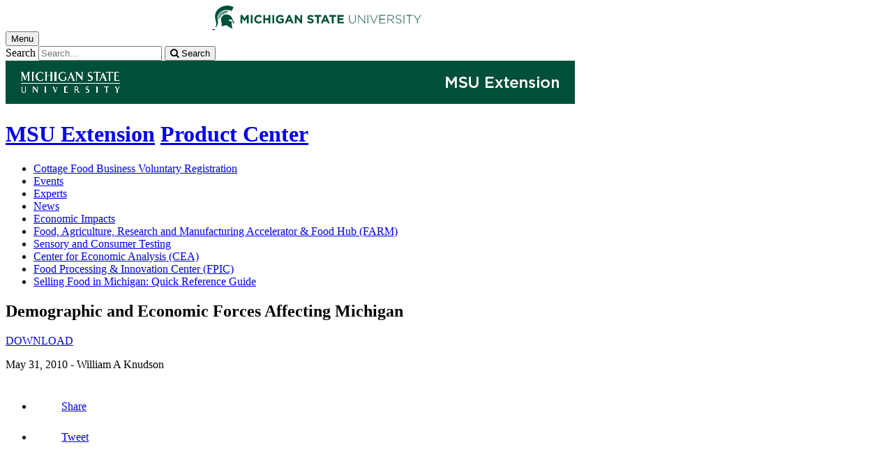

--- FILE ---
content_type: text/html;charset=UTF-8
request_url: https://www.canr.msu.edu/resources/demographic-economic-forces-affecting-michigan
body_size: 11053
content:

<!doctype html>


                
      <html class="no-js" lang="en-us">
        





		    		





 
      



			
  
    
      
                  
                                                
  									



						





         
  				












					
						
	 	 	 	 	 	  	  
    
            
<head>

<meta name="google-site-verification" content="W_fNZVvBvrC-T8ALqUVOZ9-9l5DKOiKZPsqOj_ivzGo">
<meta name="msvalidate.01" content="5DC6B98B9F1DF8E1632E3F23703570EB">


<meta charset="utf-8">
<meta http-equiv="x-ua-compatible" content="ie=edge">
<meta name="viewport" content="width=device-width, initial-scale=1">
<meta content="unsafe-url" name="referrer">
<title>Demographic and Economic Forces Affecting Michigan - Product Center</title>

  <meta property="og:type" content="article">

<meta property="og:site_name" content="Product Center">
      <meta property="og:title" content="Demographic and Economic Forces Affecting Michigan">
    <meta name="twitter:title" content="Demographic and Economic Forces Affecting Michigan - Product Center">
  <meta name="twitter:card" content="summary">
<meta name="twitter:site" content="@MakingItInMich">
            <link rel="canonical" href="https://www.canr.msu.edu/resources/demographic-economic-forces-affecting-michigan">
        <meta property="og:url" content="https://www.canr.msu.edu/resources/demographic-economic-forces-affecting-michigan">
    
        <meta name="description" content="Demographic and Economic Forces Affecting Michigan">
<meta property="og:description" content="Demographic and Economic Forces Affecting Michigan">
<meta name="twitter:description" content="Demographic and Economic Forces Affecting Michigan">

  <meta name="keywords" content=" pc foodagnatres">
  
        <script>(function(w,d,s,l,i){w[l]=w[l]||[];w[l].push({'gtm.start':
  new Date().getTime(),event:'gtm.js'});var f=d.getElementsByTagName(s)[0],
  j=d.createElement(s),dl=l!='dataLayer'?'&l='+l:'';j.async=true;j.src=
  '//www.googletagmanager.com/gtm.js?id='+i+dl;f.parentNode.insertBefore(j,f);
  })(window,document,'script','dataLayer','GTM-W3D32H');</script>

<script async src="https://www.googletagmanager.com/gtag/js?id=G-D7271B6VVJ"></script>
<script>
  window.dataLayer = window.dataLayer || [];
  function gtag(){dataLayer.push(arguments);}
  gtag('js', new Date());

  gtag('config', 'G-D7271B6VVJ');
</script>
    
      <link rel="stylesheet" type="text/css" href="https://msu-p-001.sitecorecontenthub.cloud/api/public/content/1a1d46b45afb40eda6ebf4ed44077295%22">
    <link rel="stylesheet" href="/application/themes/canr-msu/scss/vendor.min.css">
    <link rel="stylesheet" href="/application/themes/canr-msu/scss/main.dotsass" type="text/css">
  <!-- link rel="stylesheet" href="${dotTheme.path}scss/main.dotsass" type="text/css"/ -->
      <link rel="stylesheet" href="/application/themes/canr-msu/scss/print.min.css" media="print">
  <link rel="icon" href="//cdn.cabs.msu.edu/brand/images/favicon.ico">

    <link rel="stylesheet" href="https://cdnjs.cloudflare.com/ajax/libs/font-awesome/4.7.0/css/font-awesome.min.css">


<script src='https://www.google.com/recaptcha/api.js'></script>
</head>
<!-- Server Inode: dd36a183-->


<body  class="template template--child template--child-photo resources  digital document" >

<noscript><iframe src="//www.googletagmanager.com/ns.html?id=GTM-W3D32H" height="0" width="0" style="display:none;visibility:hidden"></iframe></noscript>

    
<div class="off-canvas-wrapper">
  <div class="off-canvas-absolute position-right is-closed gtm-offcanvas-nav gtm-conversions-flyover" id="offCanvas" data-off-canvas aria-live="polite" aria-relevant="additions removals"
  aria-hidden="true">
      </div>

  <div class="off-canvas-content" data-off-canvas-content aria-live="polite" aria-relevant="additions removals" aria-hidden="false">


    <header id="header" class=" gtm-conversions-header">
  <div class="template__header">

    <div class="template__sticky-header">
      <div class="grid-container">
        <div class="grid-x grid-margin-x">

                    
          <!-- MSU Logo and text -->
          <div class="cell small-6">
            <a href="https://msu.edu/" data-gtmconversions="logo-msu">
              <img alt="Michigan State University" src="//cdn.cabs.msu.edu/brand/images/masthead-helmet-white.svg" class="template__logo masthead-reg">
              <img alt="Michigan State University" src="//cdn.cabs.msu.edu/brand/images/masthead-helmet-green.svg" class="template__logo masthead-sticky">
            </a>
          </div>

          <div class="cell small-6 show-for-large template__utilities">

            <!-- Hamburger Button on mobile only -->
            <button type="button" class="hamburger hamburger--squeeze" id="btn-hamburger" data-toggle="offCanvas" data-gtmconversions="open-flyout">
              <span class="show-for-sr">Menu</span>
              <span class="hamburger-box gtm-hamburger-box">
                <span class="hamburger-inner gtm-hamburger-inner"></span>
              </span>
            </button>

            <!-- Search Box -->
            <div id="search" class="js-initial-load template__search">
              <form action="/search" role="search">
                <input name="siteContext" type="hidden" value="productcenter">
                <input type="hidden" name="siteTitle" value="Product Center">
                <input type="hidden" name="searchbox-type" id="searchbox-type" value="">
                <label class="invisible" for="q">Search</label>
                <input id="q" name="q" autocomplete="off" oninput="searchSuggest()" list="suggested-terms" placeholder="Search..." value="">
                <button id="btn_search" type="submit" value="search" data-gtmconversions="button-search" data-eventvalue="20"><i class="fa fa-search" aria-hidden="true"></i> <span class="show-for-sr">Search</span></button>
                <div id="searchSuggestion"></div>
              </form>
            </div>
          </div>
        </div>
      </div>
    </div>
  </div>

<div class="print-header">
                                <img src="/framework/images/extension-print-header.png" alt="">
              </div>

  <div class="grid-container">
    <div class="grid-x grid-margin-x">
      <div id="site-title-wrapper" class="cell large-8 site-title-wrapper">
        









        <h1 id="site-title">    <a href="/outreach/about/home_page" data-gtmconversions="title-parent">MSU Extension</a>            <span><a href="/productcenter/" data-gtmconversions="title-site">Product Center</a></span>
    </h1>
      </div>
    </div>
  </div>

  <div id="desktop-nav" class="gtm-primary-desktop-nav">
  <div class="grid-container set-row-width-100">
    <div class="grid-x grid-margin-x">
      <div class="cell large-12" id="main-menu-wrapper">

        <nav id="main-menu" aria-label="Primary navigation" >
          <ul>

                                                    <li class=""><a href="/productcenter/cottage-food-business-voluntary-registration" target="_self" data-gtmconversions="navigation">Cottage Food Business Voluntary Registration</a></li>
                            <li class=""><a href="/productcenter/events" target="_self" data-gtmconversions="navigation">Events</a></li>
                            <li class=""><a href="/productcenter/experts" target="_self" data-gtmconversions="navigation">Experts</a></li>
                            <li class=""><a href="/productcenter/news" target="_self" data-gtmconversions="navigation">News</a></li>
                            <li class=""><a href="/productcenter/economic-impacts" target="_self" data-gtmconversions="navigation">Economic Impacts</a></li>
                            <li class=""><a href="/productcenter/farm" target="_self" data-gtmconversions="navigation">Food, Agriculture, Research and Manufacturing Accelerator & Food Hub (FARM)</a></li>
                            <li class=""><a href="/productcenter/sensory-and-consumer-testing" target="_self" data-gtmconversions="navigation">Sensory and Consumer Testing</a></li>
                            <li class=""><a href="http://www.canr.msu.edu/cea" target="_self" data-gtmconversions="navigation">Center for Economic Analysis (CEA)</a></li>
                            <li class=""><a href="http://fpic.msu.edu" target="_self" data-gtmconversions="navigation">Food Processing & Innovation Center (FPIC)</a></li>
                            <li class=""><a href="/productcenter/selling-food-in-michigan" target="_self" data-gtmconversions="navigation">Selling Food in Michigan: Quick Reference Guide</a></li>
              
                      </ul>
        </nav>
      </div>
                </div>
  </div>
</div>

</header>
                <!-- TAG INFO! -->
        <div class="template__photo gtm-conversions-banner" style="background-image:  url(/dA/07a75b84-29fb-4151-bfb1-7b6fe92318cb/childBannerImage/,Crop,Jpeg/resize_w/4000/crop_w/4000/crop_h/500/crop_x/0/crop_y/0/jpeg/jpeg_q/70)">
    
      
        
        
        
    
  </div>
  
        


<main id="content">
    <div class="grid-container">
        <div class="grid-x grid-margin-x">

                                    <div class="small-12 large-8 large-offset-2 cell gtm-conversions-content digital-document">
            
                                





		<h2>
        Demographic and Economic Forces Affecting Michigan
    </h2>

        <a href="/productcenter/uploads/files/demographic_and_economic_forces_affecting_michigan.pdf" class="button gtm-file-download" data-gtmconversions="button-download" data-eventvalue="30">DOWNLOAD</a>
    
        <p>
                    May 31, 2010
        
                -
        
                    
                
                                                                                                        
                William A Knudson
                            </p>

        <!-- Set URL for sharing content -->
                    
    


<ul class="social-share-buttons">
  <li><a href="https://www.facebook.com/sharer.php?u=https://www.canr.msu.edu/resources/demographic-economic-forces-affecting-michigan" class="facebook button" data-gtmconversions="share-facebook"><img src="/contentAsset/raw-data/4e278cd5-26b5-4996-ace2-f3dd2c81d85b/fileAsset/" alt="share this on facebook">Share</a></li>
  <li><a href="https://twitter.com/share?url=https://www.canr.msu.edu/resources/demographic-economic-forces-affecting-michigan&text=Demographic%20and%20Economic%20Forces%20Affecting%20Michigan" class="twitter button" data-gtmconversions="share-twitter"><img src="/contentAsset/raw-data/0c5b58aa-4b46-4dc3-a03e-81d2b9b53ca3/fileAsset/" alt="share this on twitter">Tweet</a></li>
  <li><a href="https://pinterest.com/pin/create/bookmarklet/?media=&url=https://www.canr.msu.edu/resources/demographic-economic-forces-affecting-michigan&description=Demographic%20and%20Economic%20Forces%20Affecting%20Michigan" class="pinterest button" data-gtmconversions="share-pinterest"><img src="/contentAsset/raw-data/65ba9048-07e2-4401-abff-4f888ffa3b43/fileAsset/" alt="save to Pinterest">Save</a></li>
  <li><a href="https://www.linkedin.com/shareArticle?url=https://www.canr.msu.edu/resources/demographic-economic-forces-affecting-michigan&title=Demographic%20and%20Economic%20Forces%20Affecting%20Michigan" class="linkedin button" data-gtmconversions="share-linkedin"><img src="/contentAsset/raw-data/339d69f7-7af4-49be-aac3-1a8ecf659545/fileAsset/byInode/1" alt="share this on linkedin">Share</a></li>
  <li><a href="#" class="print button" onclick="window.print();return false;" data-gtmconversions="share-print"><img src="/contentAsset/image/a881a763-3dbe-4d49-bfd3-e5f6a968bae6/fileAsset/filter/Resize/resize_w/12/resize_h/12" alt="print this page">Print</a></li>
  <li><a href="mailto:?subject=Check%20this%20out%20from%20MSU%20CANR&amp;body=Check%20out%20this%20site%20https://www.canr.msu.edu/resources/demographic-economic-forces-affecting-michigan." class="email button" data-gtmconversions="share-email"><img src="/contentAsset/image/d79fdb33-136b-400d-b256-f76058989639/fileAsset/filter/Resize/resize_w/12/resize_h/12" alt="Email this page">Email</a></li>
</ul>

        
                <div id="wordCount-js">
		    
        </div>
                <div id="scroll-js"></div>
        <p><a href="/productcenter/uploads/files/demographic_and_economic_forces_affecting_michigan.pdf" class="button gtm-file-download hide" id="js-long-content-btn" data-gtmconversions="button-download" data-eventvalue="30">DOWNLOAD FILE</a></p>
    
                        <!-- <p class="hide-for-print">Tags: <a href="/search?tag=pc foodagnatres" data-gtmconversions="tag">pc foodagnatres</a></p> -->
        
		
                
                <!-- <p> new - method size: 1 - Random key: 0, method: personalized - key: 0</p> -->
                            
    
    <div class="hide-for-print event__related-events">
                    <h3>You Might Also Be Interested In</h3>
                <ul class="column-layout column-3 horizontal clearfix listing" data-equalizer="true">
                                                                                                                                                                                                                                                                                            <li>
                        <div class="grid-x listing__item">
                            <div class="promo__equalizer related-content" data-equalizer-watch="true">
                                                                                                                                <a href="/resources/economic-impacts-of-michigan-s-food-and-agriculture-system" data-multivariate-type="personalized" data-linktitle="Economic Impacts of Michigan's Food and Agriculture System" data-linkurl="/resources/economic-impacts-of-michigan-s-food-and-agriculture-system" data-title-url="Economic Impacts of Michigan's Food and Agriculture System~/resources/economic-impacts-of-michigan-s-food-and-agriculture-system" data-gtmconversions="related-personalized-Digital Document" data-eventvalue="10">
                                                                                                                        <img src="/contentAsset/image/07dba560-65ba-4c3e-95b7-e1a992aabf6f/fileAsset/filter/Resize,Crop/resize_w/300/crop_w/300/crop_h/200/crop_x/0/crop_y/0" alt="" style="margin-bottom:1em;" />
                                                                                                                <h4>Economic Impacts of Michigan's Food and Agriculture System</h4>
                                </a>
                                                                    <p><em>Published on January 31, 2013</em> </p>
                                                            </div>
                        </div>
                    </li>
                                                                                                                                                                                                    <li>
                        <div class="grid-x listing__item">
                            <div class="promo__equalizer related-content" data-equalizer-watch="true">
                                                                                                                                <a href="/resources/processing-what-we-already-do-here-and-where-michigan-production-sells" data-multivariate-type="personalized" data-linktitle="Processing, What We Already Do Here and Where Michigan Production Sells" data-linkurl="/resources/processing-what-we-already-do-here-and-where-michigan-production-sells" data-title-url="Processing, What We Already Do Here and Where Michigan Production Sells~/resources/processing-what-we-already-do-here-and-where-michigan-production-sells" data-gtmconversions="related-personalized-Digital Document" data-eventvalue="10">
                                                                                                                        <img src="/contentAsset/image/07dba560-65ba-4c3e-95b7-e1a992aabf6f/fileAsset/filter/Resize,Crop/resize_w/300/crop_w/300/crop_h/200/crop_x/0/crop_y/0" alt="" style="margin-bottom:1em;" />
                                                                                                                <h4>Processing, What We Already Do Here and Where Michigan Production Sells</h4>
                                </a>
                                                                    <p><em>Published on January 31, 2013</em> </p>
                                                            </div>
                        </div>
                    </li>
                                                                                                                                                                                                    <li>
                        <div class="grid-x listing__item">
                            <div class="promo__equalizer related-content" data-equalizer-watch="true">
                                                                                                                                <a href="/resources/food-safety-systems-prerequisite-programs-validation" data-multivariate-type="personalized" data-linktitle="Food Safety Systems - Prerequisite Programs and Validation" data-linkurl="/resources/food-safety-systems-prerequisite-programs-validation" data-title-url="Food Safety Systems - Prerequisite Programs and Validation~/resources/food-safety-systems-prerequisite-programs-validation" data-gtmconversions="related-personalized-Digital Document" data-eventvalue="10">
                                                                                                                        <img src="/contentAsset/image/07dba560-65ba-4c3e-95b7-e1a992aabf6f/fileAsset/filter/Resize,Crop/resize_w/300/crop_w/300/crop_h/200/crop_x/0/crop_y/0" alt="" style="margin-bottom:1em;" />
                                                                                                                <h4>Food Safety Systems - Prerequisite Programs and Validation</h4>
                                </a>
                                                                    <p><em>Published on March 31, 2015</em> </p>
                                                            </div>
                        </div>
                    </li>
                                                                                                                                                                                                    <li>
                        <div class="grid-x listing__item">
                            <div class="promo__equalizer related-content" data-equalizer-watch="true">
                                                                                                                                                                                                        <a href="/courses/msue-grant-writing-for-farm-and-food-entrepreneurs" data-multivariate-type="personalized" data-linktitle="Grant Writing for Farm and Food Entrepreneurs" data-linkurl="/courses/msue-grant-writing-for-farm-and-food-entrepreneurs" data-title-url="Grant Writing for Farm and Food Entrepreneurs~/courses/msue-grant-writing-for-farm-and-food-entrepreneurs" data-gtmconversions="related-personalized-Course" data-eventvalue="10">
                                                                                                                        <img src="/contentAsset/image/62265e77eb156619f456139506a332dc/fileAsset/filter/Resize,Crop/resize_w/300/crop_w/300/crop_h/200/crop_x/0/crop_y/0" alt="" style="margin-bottom:1em;" />
                                                                                                                <h4>Grant Writing for Farm and Food Entrepreneurs</h4>
                                </a>
                                                            </div>
                        </div>
                    </li>
                                                                                                                                                                                                    <li>
                        <div class="grid-x listing__item">
                            <div class="promo__equalizer related-content" data-equalizer-watch="true">
                                                                                                                                                                                                        <a href="/courses/meat-cutter-training-course" data-multivariate-type="personalized" data-linktitle="Meat Cutter Training Course" data-linkurl="/courses/meat-cutter-training-course" data-title-url="Meat Cutter Training Course~/courses/meat-cutter-training-course" data-gtmconversions="related-personalized-Course" data-eventvalue="10">
                                                                                                                        <img src="/contentAsset/image/1121fa93-109c-4396-86bf-032e1101d289/fileAsset/filter/Resize,Crop/resize_w/300/crop_w/300/crop_h/200/crop_x/0/crop_y/0" alt="" style="margin-bottom:1em;" />
                                                                                                                <h4>Meat Cutter Training Course</h4>
                                </a>
                                                            </div>
                        </div>
                    </li>
                                                                                                                                                                                                    <li>
                        <div class="grid-x listing__item">
                            <div class="promo__equalizer related-content" data-equalizer-watch="true">
                                                                                                                                                                                                        <a href="/courses/standard-operating-procedures-video" data-multivariate-type="personalized" data-linktitle="Standard Operating Procedures Video" data-linkurl="/courses/standard-operating-procedures-video" data-title-url="Standard Operating Procedures Video~/courses/standard-operating-procedures-video" data-gtmconversions="related-personalized-Course" data-eventvalue="10">
                                                                                                                        <img src="/contentAsset/image/d0af142a62d3e0fb16e6e19e6c0b0187/fileAsset/filter/Resize,Crop/resize_w/300/crop_w/300/crop_h/200/crop_x/0/crop_y/0" alt="" style="margin-bottom:1em;" />
                                                                                                                <h4>Standard Operating Procedures Video</h4>
                                </a>
                                                            </div>
                        </div>
                    </li>
                                                                                </ul>
            </div>

    <h3 class="hide-for-print">
      Accessibility Questions:
    </h3>
    <p class="hide-for-print">
      For questions about accessibility and/or if you need additional accommodations for a specific document, please send an email to ANR Communications & Marketing at <a href="mailto:anrcommunications@anr.msu.edu">anrcommunications@anr.msu.edu</a>.
    </p>

    
    <script type="application/javascript">
      var bodyContent = document.getElementById("content").clientHeight;
      var longDownload = document.getElementById("js-long-content-btn");

      if (bodyContent > 2000) {
        longDownload.classList.remove("hide");
      }
    </script>

		<script type="application/ld+json">
    {
      "@type": "DigitalDocument",
      "name": "Demographic and Economic Forces Affecting Michigan",
			"description": "Demographic and Economic Forces Affecting Michigan",
"author": " William A Knudson",      "hasDigitalDocumentPermission": [
        {
          "@type": "DigitalDocumentPermissionType",
          "permissionType": "http://schema.org/ReadPermission",
          "grantee": {
            "@type": "Audience",
            "audienceType": "public"
          }
        }
      ]    }
    </script>

        <script>
      gtag('set', {
        "content_group2":"Digital Document",
                  "content_group3":"2010-05",
                "content_group4":"none",
                          "content_group5":"|pc foodagnatres|",
                "dimension2": "Digital Document",
                  "dimension3": "2010-05",
                "dimension4":"none",
                          "dimension5":"|pc foodagnatres|",
                "dimension6":"none",
                            "dimension9":"none"
              });

      dataLayer.push({
        "content_type":"Digital Document",
                "content_date_published":"2010-05",
                "content_date_modified":"2018-08",
        "content_related_authors":"none",
                
                                    "content_tags":"|pc foodagnatres|",
                            
         "content_persona":"none",
                "content_site_folder":"Product Center"
      });
    </script>

    
                            </div>

                                    
        </div>
    </div>
</main>

      <!-- Dialog window code -->
      <div class="dialog" role="dialog">
        <div class="dialog__window">
          <div class="dialog__close">
            <button class="button secondary" onClick="">X Close</button>
          </div>
          <div class="dialog__content">
            <figure class='dialog__figure' aria-hidden="true">
              <img>
              <figcaption></figcaption>
            </figure>
          </div>
          <div class="dialog__prevNext" aria-hidden="true">
            <button class='button secondary gallery__prev'>&laquo; Previous</button>
            <button class='button secondary gallery__next'>Next &raquo;</button>
          </div>
        </div>
        <div class="dialog__mask"></div>
      </div>

              




    <div class="hide-for-print expanded row" style="background-color: #f1f1f1;">
    <div class="small-12 columns">
      <div class="row">
      
        <details class="hide-for-print article__tags">
            <summary>Tag List</summary>
            <ul>
                                <li>pc foodagnatres, </li>
                                <li>product center</li>
                            </ul>
        </details>
        
      </div>
    </div>
  </div>
  
  <div class="footer__mega gtm-conversions-megafooter">
    <div class="grid-container">
      <div class="grid-x grid-margin-x">

                            <!-- mega footer: using tag information -->
        
        

                <div class="cell large-3 end">
          <div class="footer__mega__heading">
            <h2>Making It In Michigan</h2>
          </div>
          <div class="footer__mega__links" data-equalizer-watch="true">
            <ul>
                            <li><a href="https://www.canr.msu.edu/miim/" data-gtmconversions="">Homepage</a></li>
                            <li><a href="https://www.canr.msu.edu/miim/conference/" data-gtmconversions="">Conference</a></li>
                            <li><a href="https://www.canr.msu.edu/miim/Trade-Show/" data-gtmconversions="">Trade Show</a></li>
                            <li><a href="https://www.canr.msu.edu/miim/contact" data-gtmconversions="">Questions & Contact</a></li>
                            <li><a href="https://www.canr.msu.edu/miim/sponsors/" data-gtmconversions="">Sponsors</a></li>
                          </ul>
          </div>
        </div>
        
                <div class="cell large-3 end">
          <div class="footer__mega__heading">
            <h2>Center for Economic Analysis</h2>
          </div>
          <div class="footer__mega__links" data-equalizer-watch="true">
            <ul>
                        <li><a href="https://www.canr.msu.edu/cea/economic-forecast/" data-gtmconversions="Center for Economic Analysis">Economic Forecast</a></li>
                        <li><a href="https://www.canr.msu.edu/cea/economic-forecast/michigan/" data-gtmconversions="Center for Economic Analysis">State of Michigan</a></li>
                        <li><a href="https://www.canr.msu.edu/cea/economic-forecast/Detroit-Warren-Dearborn/" data-gtmconversions="Center for Economic Analysis">Detroit</a></li>
                        <li><a href="https://www.canr.msu.edu/cea/economic-forecast/lansing-east-lansing/" data-gtmconversions="Center for Economic Analysis">Lansing - East Lansing</a></li>
                        </ul>
          </div>
        </div>
        
                <div class="cell large-3 end">
            <div class="footer__mega__heading">
              <h2>Food Processing and Innovation Center (FPIC)</h2>
            </div>
            <div class="footer__mega__links" data-equalizer-watch="true">
                <ul>
                                <li><a href="https://www.canr.msu.edu/fpic/" data-gtmconversions="Food Processing and Innovation Center (FPIC)">FPIC Homepage</a></li>
                                <li><a href="https://www.canr.msu.edu/fpic/contact" data-gtmconversions="Food Processing and Innovation Center (FPIC)">Location & Contact Info</a></li>
                                <li><a href="https://www.canr.msu.edu/fpic/partners" data-gtmconversions="Food Processing and Innovation Center (FPIC)">Partners</a></li>
                                <li><a href="https://www.canr.msu.edu/search?tag=fpic&contentTypeOption=Article,DigitalDocument&tagUsage=or&searchType=searchBar&hideHomePage=true#results" data-gtmconversions="Food Processing and Innovation Center (FPIC)">Featured Articles</a></li>
                                </ul>
            </div>
        </div>
        
        
        </div>
    </div>
  </div>


<footer class="footer gtm-conversions-footer" >

      <div id="footer-social" class="footer__social  fs-page">

            <!-- footer: using tag information -->
      
      <div class="grid-container">
        <div class="grid-x grid-margin-x">
          <div class="cell small-12">
            <ul id="social">
              <li class="youtube"><a href="https://www.youtube.com/user/msuanrvideo14" data-gtmconversions="socialmedia-site"><img src="/contentAsset/raw-data/059381d0-44e1-4e20-8b65-4970a6d4eed6/fileAsset/" alt="follow us on youtube"></a></li>              <li class="twitter"><a href="https://twitter.com/MakingItInMich" data-gtmconversions="socialmedia-site"><img src="/contentAsset/raw-data/0c5b58aa-4b46-4dc3-a03e-81d2b9b53ca3/fileAsset/" alt="follow us on twitter"></a></li>                            <li class="facebook"><a href="https://www.facebook.com/msuproductcenterfoodagbio/" data-gtmconversions="socialmedia-site"><img src="/contentAsset/raw-data/4e278cd5-26b5-4996-ace2-f3dd2c81d85b/fileAsset/" alt="follow us on facebook"></a></li>              <li class="instagram"><a href="@msu.extension" data-gtmconversions="socialmedia-site"><img src="/contentAsset/raw-data/c5546119-b2b5-4dd2-a0e5-4e119abd6f35/fileAsset/" alt="follow us on instagram"></a></li>              <li class="linkedin"><a href="https://www.linkedin.com/groups/3366720" data-gtmconversions="socialmedia-site"><img src="/contentAsset/raw-data/339d69f7-7af4-49be-aac3-1a8ecf659545/fileAsset/byInode/1" alt="follow us on linkedin"></a></li>            </ul>
          </div>
        </div>
      </div>
    </div>
  

    <div class="grid-container footer__standard" style="margin-top: 40px;">
    <div class="grid-x grid-margin-x">
  
      
    <div class="cell small-12 large-4 footer__wordmark">
      <a href="https://msu.edu/" data-gtmconversions="logo-msu"> <img class="screen-msuwordmark" alt="Michigan State University" src="//cdn.cabs.msu.edu/brand/images/msu-wordmark-green.svg"></a>
    </div>
    <div class="cell small-12 large-8 footer__info">
      <ul class="footer__info__links">
                  <li>Call Us: <a href="tel:517-432-4608"><strong>517-432-4608</strong></a></li>            <li><a href="https://www.canr.msu.edu/productcenter/contact" data-gtmconversions="footerlink">Contact Information</a></li>
            <li><a href="/sitemap?siteContext=productcenter" data-gtmconversions="footerlink">Sitemap</a></li>
                  <li><a href="/accessibility" data-gtmconversions="footerlink">Accessibility</a></li>
          <li><a href="/privacy" data-gtmconversions="footerlink">Privacy</a></li>
                </ul>
      <ul class="footer__info__msu">
        <li>Call MSU: <a href="tel:+15173551855" data-gtmconversions="footerlink"><strong>(517) 355-1855</strong></a></li>
        <li>Visit: <strong><a href="http://msu.edu/" data-gtmconversions="footerlink">msu.edu</a></strong></li>
        <li><a href="https://civilrights.msu.edu/policies/index.html" data-gtmconversions="footerlink"><strong>Notice of Nondiscrimination</strong></a></li>
      </ul>
      <ul class="footer__info__copyright">
        <li><strong>Spartans Will</strong>.</li>
        <li>© Michigan State University</li>
      </ul>
    </div>
  </div> </div> 

<div class="row print-footer">
  <div class="small-12 columns" style="margin-bottom: 20px;">
                  <img src="/framework/images/extension-print-footer.png" alt="">
            </div>
  <div class="small-12 columns">
    <div class="print-disclaimer">
            <p>Issued in furtherance of MSU Extension work, acts of May 8 and June 30, 1914, in cooperation with the U.S. Department of Agriculture. Quentin Tyler, Director, MSU Extension, East Lansing, MI 48824. This information is for educational purposes only. Reference to commercial products or trade names does not imply endorsement by MSU Extension or bias against those not mentioned.</p>
<p>The 4-H Name and Emblem have special protections from Congress, protected by code 18 USC 707.</p>
<p>We comply with the Federal Trade Commission <a href="https://www.ftc.gov/enforcement/rules/rulemaking-regulatory-reform-proceedings/childrens-online-privacy-protection-rule">1998 Children&rsquo;s Online Privacy Protection Act (COPPA)</a>.</p>
    </div>
  </div>
</div>
</footer>

<!-- Mobile Toolbar -->
<nav id="mobile-nav" class="mobile-nav hide-for-large gtm-primary-mobile-nav gtm-conversions-mobilenav" >
  <button id="js-searchButton" aria-label="mobile search" class="mobile-nav__search-button" data-gtmconversions="mobilenav-button-search" data-canr-language-close="Close">
    <span id="js-mobileNavMag" class="mobile-nav__icon mobile-nav__magnifying-glass" aria-hidden="true">
      <span class="circle"></span>
      <span class="handle"></span>
    </span>
        Search
      </button>

  <button id="js-menuButton" aria-label="mobile menu" class="mobile-nav__search-button" data-gtmconversions="mobilenav-button-menu" data-canr-language-close="Close">
    <span id="js-mobileNavHamburger" class="mobile-nav__icon mobile-nav__hamburger">
      <span class="bar bar--one"></span>
      <span class="bar bar--two"></span>
      <span class="bar bar--three"></span>
    </span>
    Menu
  </button>

  <button id="js-shareButton" aria-label="mobile share" class="mobile-nav__share-button" data-gtmconversions="mobilenav-button-share" data-canr-language-close="Close" style="text-transform: capitalize;">
    <span id="js-mobileNavShare" class="mobile-nav__icon mobile-nav__share">
      <span class="circle circle--one"></span>
      <span class="bar bar--one"></span>
      <span class="circle circle--two"></span>
      <span class="bar bar--two"></span>
      <span class="circle circle--three"></span>
    </span>
    Share
  </button>
</nav>

<div id="js-mobile-searchBar" style="display: none;">
  <div class="mobile-nav__searchbar gtm-conversions-mobilesearch" >
    <div id="searchWrapper">
      













<style media="screen">
    .hintText {font-size: 0.75rem; font-style: italic;}
</style>

<form action="/search#results" method="get" id="searchWidget">
	    	        
	        	        	        	    
	    
		
		<input name="siteContext" type="hidden" value="productcenter">
	    
		
		
			<div id="filterWrapper">
				<div id="filterScroll">
					<label for="mobileSearchBox">Search for</label> <input name="q" id="mobileSearchBox" type="text" placeholder="Search" value="">
					<div id="mobileSearchFilters"></div>
				</div>
			</div>

			<fieldset name="contentTypeOption" id="contentTypeOption" class="mobile-filters">
				<legend>Filter by content type</legend>
				<div class="radio-wrap">
					<input type="radio" id="all_search" name="content_search_radio" value="" onchange="toggleFilters()">
					<label class="label_for_radio_search" for="all_search">All Content</label>
				</div>
				<div class="radio-wrap">
					<input type="radio" id="article_search" name="content_search_radio" value="Article,DigitalDocument" onchange="toggleFilters()">
					<label class="label_for_radio_search" for="article_search">Articles</label>
				</div>
				<div class="radio-wrap">
					<input type="radio" id="course_search" name="content_search_radio" value="Course" onchange="toggleFilters()">
					<label class="label_for_radio_search" for="course_search">Courses</label>
				</div>
				<div class="radio-wrap">
					<input type="radio" id="event_search" name="content_search_radio" value="calendarEvent" onchange="toggleFilters()">
					<label class="label_for_radio_search" for="event_search">Events</label>
				</div>
				<div class="radio-wrap">
					<input type="radio" id="person_search" name="content_search_radio" value="Person" onchange="toggleFilters()">
					<label class="label_for_radio_search" for="person_search">People</label>
				</div>
				<div class="radio-wrap">
					<input type="radio" id="podcast_search" name="content_search_radio" value="AudioObject" onchange="toggleFilters()">
					<label class="label_for_radio_search" for="podcast_search">Podcasts</label>
				</div>
				<div class="radio-wrap">
					<input type="radio" id="publication_search" name="content_search_radio" value="DigitalDocument,Publication" onchange="toggleFilters()">
					<label class="label_for_radio_search" for="publication_search">Publications</label>
				</div>
				<div class="radio-wrap">
					<input type="radio" id="recipe_search" name="content_search_radio" value="Recipe" onchange="toggleFilters()">
					<label class="label_for_radio_search" for="recipe_search">Recipes</label>
				</div>
				<div class="radio-wrap">
					<input type="radio" id="video_search" name="content_search_radio" value="VideoObject" onchange="toggleFilters()">
					<label class="label_for_radio_search" for="video_search">Videos</label>
				</div>
			</fieldset>

	<div class="searchClearSubmit" id="searchClearSubmit">
    	<input type="submit" data-gtmconversions="button-search" name="search" value="Search" class="button">
	</div>
</form>


	        <script type="text/javascript">

				const toggleFilters = () => {
					var radioButtons = document.querySelectorAll('input[name=content_search_radio]');
					var searchWrapper = document.getElementById('searchWrapper');
					let filterHeight = window.innerHeight;

					radioButtons.forEach(radioButton => {
						// remove all checked attributes
						radioButton.removeAttribute('checked');

						// Then set checked on the one we are loading
						if ( radioButton.checked )  {
							radioButton.setAttribute('checked', '')
							loadCatsMobile(radioButton.value);
						}
					});

					setFilterFormHeight();
				}

	            function loadCatsMobile(value) {
					var contentTypeArray = [];
	                var xhttp = new XMLHttpRequest();
	                xhttp.onreadystatechange = function(){
	                    if (this.readyState == 4 && this.status == 200){
	                        document.getElementById("mobileSearchFilters").innerHTML = this.responseText;
	                        if(value == "calendarEvent"){
	                            	  
  

            	    	    		  		  	  	  		  		  		  	      
              
        
          var checkbox = document.getElementById("proximity");
var latLong = document.getElementById("latLong");
var errorMessage = document.getElementById("errorMessage");
var browser = document.getElementById("browser");
var geoLocation = document.getElementById("geoLocation");
var checkAddress = document.getElementById("proximityInput");

checkbox.addEventListener("click",getLocation);
function getLocation() {
    if(navigator.geolocation){
        if(checkbox.checked == true){
            geoLocation.style.display = "block";
            browser.addEventListener("click",browserLocation);
            function browserLocation(){
                if (browser.checked == true) {
                    console.log("browser checked");
                    navigator.geolocation.getCurrentPosition(showPosition, showError);
                }
            }
        } else{
            geoLocation.style.display = "none";
            latLong.value = "";
            browser.checked = false;
            console.log("cleared");
            //errorMessage.innerHTML = "";
        }
    } else{
        errorMessage.innerHTML = "Geolocation is not supported by this browser.";
    }
}

function showPosition(position) {
    latLong.value = position.coords.longitude +","+ position.coords.latitude;
    console.log(latLong.value);
    //errorMessage.innerHTML = "Find events near: <br> Latitude: " + position.coords.latitude + "<br>Longitude: " + position.coords.longitude;
}

function showError(error) {
  switch(error.code) {
    case error.PERMISSION_DENIED:
        console.log("denied");
      errorMessage.innerHTML = "User denied the request for Geolocation."
      break;
    case error.POSITION_UNAVAILABLE:
      errorMessage.innerHTML = "Location information is unavailable."
      break;
    case error.TIMEOUT:
      errorMessage.innerHTML = "The request to get user location timed out."
      break;
    case error.UNKNOWN_ERROR:
      errorMessage.innerHTML = "An unknown error occurred."
      break;
  }
}
    
    

  
  	                        }
	                    }
	                };
	                xhttp.open("GET", "https://www.canr.msu.edu/framework/search/site-searchcategories?contentTypeQuery="+value+"&mobile=true&tag=", true);
	                xhttp.send();
	            }

				const loadCurrentFilter = () => {
					var currentFilter = "";
					document.querySelectorAll('input[name=content_search_radio]').forEach(radio => {
						if ( radio.value == currentFilter) {
							radio.setAttribute('checked', '');
							console.log("current filter checked:" + radio.checked);
						}
					})

					loadCatsMobile(currentFilter);
				}

				loadCurrentFilter();
	        </script>
    </div>
  </div>
</div>

<div id="js-mobile-menu" style="display: none;">
  <div class="mobile-nav__menu gtm-conversions-mobilemenu" >
    <a href="https://msu.edu/" data-gtmconversions="logo-msu">
      <img alt="Michigan State University green logo graphic" src="//cdn.cabs.msu.edu/brand/images/masthead-helmet-green.svg" class="template__logo">
    </a>
    









    <h3 class="mobile-nav__site-title">    <a href="/outreach/about/home_page" data-gtmconversions="title-parent">MSU Extension</a>            <span><a href="/productcenter/" data-gtmconversions="title-site">Product Center</a></span>
    </h3>
    
        
    <nav class="mobile-nav__contextual" aria-label="Contextual navigation">

            
      <ul>
                <li>
          <h4>
                      Related Content</h4>
        </li>

                  
                  
                                                        <li class=""><a href="/productcenter/cottage-food-business-voluntary-registration" data-gtmconversions="navigation">Cottage Food Business Voluntary Registration</a></li>
                      <li class=""><a href="/productcenter/events" data-gtmconversions="navigation">Events</a></li>
                      <li class=""><a href="/productcenter/experts" data-gtmconversions="navigation">Experts</a></li>
                      <li class=""><a href="/productcenter/news" data-gtmconversions="navigation">News</a></li>
                      <li class=""><a href="/productcenter/economic-impacts" data-gtmconversions="navigation">Economic Impacts</a></li>
                      <li class=""><a href="/productcenter/farm" data-gtmconversions="navigation">Food, Agriculture, Research and Manufacturing Accelerator & Food Hub (FARM)</a></li>
                      <li class=""><a href="/productcenter/sensory-and-consumer-testing" data-gtmconversions="navigation">Sensory and Consumer Testing</a></li>
                      <li class=""><a href="http://www.canr.msu.edu/cea" data-gtmconversions="navigation">Center for Economic Analysis (CEA)</a></li>
                      <li class=""><a href="http://fpic.msu.edu" data-gtmconversions="navigation">Food Processing & Innovation Center (FPIC)</a></li>
                      <li class=""><a href="/productcenter/selling-food-in-michigan" data-gtmconversions="navigation">Selling Food in Michigan: Quick Reference Guide</a></li>
          
                    </ul>
    </nav>
  </div>
</div>

<div id="js-mobile-share" style="display: none;">
  <div class="mobile-nav__share gtm-conversions-mobileshare" >
    <!-- Set URL for sharing content -->
                    
    


<ul class="social-share-buttons">
  <li><a href="https://www.facebook.com/sharer.php?u=https://www.canr.msu.edu/resources/demographic-economic-forces-affecting-michigan" class="facebook button" data-gtmconversions="share-facebook"><img src="/contentAsset/raw-data/4e278cd5-26b5-4996-ace2-f3dd2c81d85b/fileAsset/" alt="share this on facebook">Share</a></li>
  <li><a href="https://twitter.com/share?url=https://www.canr.msu.edu/resources/demographic-economic-forces-affecting-michigan&text=Demographic%20and%20Economic%20Forces%20Affecting%20Michigan" class="twitter button" data-gtmconversions="share-twitter"><img src="/contentAsset/raw-data/0c5b58aa-4b46-4dc3-a03e-81d2b9b53ca3/fileAsset/" alt="share this on twitter">Tweet</a></li>
  <li><a href="https://pinterest.com/pin/create/bookmarklet/?media=&url=https://www.canr.msu.edu/resources/demographic-economic-forces-affecting-michigan&description=Demographic%20and%20Economic%20Forces%20Affecting%20Michigan" class="pinterest button" data-gtmconversions="share-pinterest"><img src="/contentAsset/raw-data/65ba9048-07e2-4401-abff-4f888ffa3b43/fileAsset/" alt="save to Pinterest">Save</a></li>
  <li><a href="https://www.linkedin.com/shareArticle?url=https://www.canr.msu.edu/resources/demographic-economic-forces-affecting-michigan&title=Demographic%20and%20Economic%20Forces%20Affecting%20Michigan" class="linkedin button" data-gtmconversions="share-linkedin"><img src="/contentAsset/raw-data/339d69f7-7af4-49be-aac3-1a8ecf659545/fileAsset/byInode/1" alt="share this on linkedin">Share</a></li>
  <li><a href="#" class="print button" onclick="window.print();return false;" data-gtmconversions="share-print"><img src="/contentAsset/image/a881a763-3dbe-4d49-bfd3-e5f6a968bae6/fileAsset/filter/Resize/resize_w/12/resize_h/12" alt="print this page">Print</a></li>
  <li><a href="mailto:?subject=Check%20this%20out%20from%20MSU%20CANR&amp;body=Check%20out%20this%20site%20https://www.canr.msu.edu/resources/demographic-economic-forces-affecting-michigan." class="email button" data-gtmconversions="share-email"><img src="/contentAsset/image/d79fdb33-136b-400d-b256-f76058989639/fileAsset/filter/Resize/resize_w/12/resize_h/12" alt="Email this page">Email</a></li>
</ul>
  </div>
</div>

<script src="/application/themes/canr-msu/js/vendor.min.js"></script> <script src="/application/themes/canr-msu/js/main.min.js"></script>



<!-- Audio Button Click Tracking -->
<script type="text/javascript" src=/framework/js/audioClickTracker.js></script>

    <!-- Content Engagement Tracking -->
    <script type="text/javascript" src=/framework/js/contentEngagement.js></script>


<!-- =============================================== -->

    <script>
    (function(i,s,o,g,r,a,m){i['GoogleAnalyticsObject']=r;i[r]=i[r]||function(){
    (i[r].q=i[r].q||[]).push(arguments)},i[r].l=1*new Date();a=s.createElement(o),
    m=s.getElementsByTagName(o)[0];a.async=1;a.src=g;m.parentNode.insertBefore(a,m)
    })(window,document,'script','https://www.google-analytics.com/analytics.js','ga');

    ga('create', '', 'auto');
    ga('set', {
      'contentGroup1': "Product Center",
      'dimension1' : "Product Center"
    });

    ga('send', 'pageview');
  </script>

  <script>
    gtag('set', {
                  'content_group5':'|pc foodagnatres|product center|',
        'dimension5':'|pc foodagnatres|product center|',
              'dimension8':'none'
        });

    dataLayer.push(
      {"event": "page-loaded-with-parameters"}
    );

    gtag('config', 'UA-23758824-47', {'cookie_domain': 'msu.edu', 'content_group1':"Product Center"});
  </script>


          </div><!-- off-canvas-content -->
  </div><!---off canvas-wrapper -->


<script type="text/javascript" src="/_Incapsula_Resource?SWJIYLWA=719d34d31c8e3a6e6fffd425f7e032f3&ns=1&cb=299404516" async></script></body>
</html>